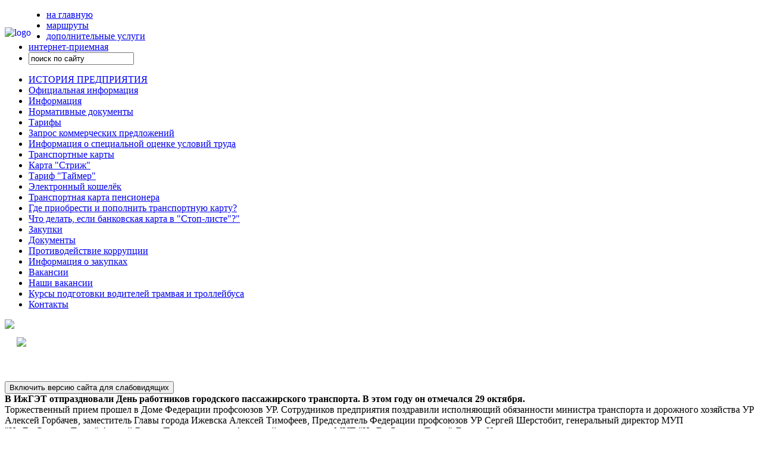

--- FILE ---
content_type: text/html; charset=windows-1251
request_url: https://xn--c1aff6b0c.xn--p1ai/novosti/v-izhget-otmetili-den-rabotnikov-gorodskogo-passazhirskogo-transporta/
body_size: 4344
content:
<!DOCTYPE html>
<html lang="en">
<head>
	<meta http-equiv="Content-Type" content="text/html; charset=windows-1251" />
<meta name="robots" content="index, follow" />
<meta name="keywords" content="1С-Битрикс, CMS, PHP, bitrix, система управления контентом" />
<meta name="description" content="1С-Битрикс: Управление сайтом" />
<link href="/bitrix/cache/css/s1/New/page_03ca87fda75def646db7825688b9fcba/page_03ca87fda75def646db7825688b9fcba.css?1724646867321" type="text/css"  rel="stylesheet" />
<link href="/bitrix/cache/css/s1/New/template_7388d35485af90891b7d1ddfe8e72018/template_7388d35485af90891b7d1ddfe8e72018.css?172464687835759" type="text/css"  data-template-style="true"  rel="stylesheet" />
<script type="text/javascript">var bxDate = new Date(); document.cookie="BITRIX_SM_TIME_ZONE="+bxDate.getTimezoneOffset()+"; path=/; expires=Fri, 01-Jan-2038 00:00:00 GMT"</script>



<script type="text/javascript">var _ba = _ba || []; _ba.push(["aid", "5ae7d46de91de3ca9794cdfe939253cf"]); _ba.push(["host", "xn--c1aff6b0c.xn--p1ai"]); (function() {var ba = document.createElement("script"); ba.type = "text/javascript"; ba.async = true;ba.src = (document.location.protocol == "https:" ? "https://" : "http://") + "bitrix.info/ba.js";var s = document.getElementsByTagName("script")[0];s.parentNode.insertBefore(ba, s);})();</script>


	<title>В ИжГЭТ отметили День работников городского пассажирского транспорта</title>






















    <meta charset="utf-8">
    <meta http-equiv="X-UA-Compatible" content="IE=edge">
    <meta name="viewport" content="width=device-width, initial-scale=1">

	<link href="/bitrix/templates/New/css/bootstrap.min.css" rel="stylesheet">
	<link href="/bitrix/templates/New/css/style.css" rel="stylesheet">
    <script src="https://ajax.googleapis.com/ajax/libs/jquery/1.11.0/jquery.min.js"></script>
    <script src="/bitrix/templates/New/js/bootstrap.min.js"></script>
    <script src="/bitrix/templates/New/js/bootstrap.file-input.js"></script>
    <script src="/bitrix/templates/New/js/slider.js"></script>
    <script src="/bitrix/templates/New/js/script.js"></script>
</head>
<body>

<div class="top">
    <div class="container" style="width: 1024px; padding: 0;">   
		<a href="/" class="logo"><img src="/bitrix/templates/New/images/logo.png" alt="logo" height="60px" style="float: left; width: 70px; height: initial; margin-top: 30px;"></a>
  

        <div class="nomer"> 
            <nav class="one">
              <ul>
				  <li><a href="/"><i class="fa fa-home fa-fw"></i>на главную</a></li>
				  <li><a href="/route/">маршруты</a></li>
				  <li><a href="/add-services/">дополнительные услуги</a></li>
				  <li><a href="/internet-reception/">интернет-приемная</a></li>
                <li><form action="/rezultaty-poiska/" style="display: inline;"><input type="text" name="q" class="seek" onfocus="if (this.value == 'поиск по сайту') {this.value = '';}" onblur="if (this.value == '') {this.value = 'поиск по сайту';}" value="поиск по сайту"></form></li>
              </ul>
            </nav>
    </div>
    </div>
</div>

<!-- main-cont -->
<div class="main-cont">
    <div class="conteiner1">
        <div class="left-col">
            <ul class="left-menu">
                                                            <li>
                            <a id="la1" href="/pages/istoriya-predpriyatiya/">ИСТОРИЯ ПРЕДПРИЯТИЯ</a>
                        </li>
                                                                                <li data-toggle="collapse" data-target="#coll200" aria-expanded="false" aria-controls="coll200" >
                            <a id="la2" href="javascript:;">Официальная информация</a>
                        </li>
                        <div class="collapse " id="coll200">
                            <div>
                                                                    <li>
                                        <a id="la21" href="/pages/informatsiya/">Информация</a>
                                    </li>
                                                                    <li>
                                        <a id="la21" href="/pages/normativnye-dokumenty/">Нормативные документы</a>
                                    </li>
                                                                    <li>
                                        <a id="la21" href="/pages/tarify/">Тарифы</a>
                                    </li>
                                                                    <li>
                                        <a id="la21" href="/pages/zapros-kommercheskikh-predlozheniy/">Запрос коммерческих предложений</a>
                                    </li>
                                                                    <li>
                                        <a id="la21" href="/pages/informatsiya-o-spetsialnoy-otsenke-usloviy-truda/">Информация о специальной оценке условий труда</a>
                                    </li>
                                                            </div>
                        </div>
                                                                                <li data-toggle="collapse" data-target="#coll300" aria-expanded="false" aria-controls="coll300" >
                            <a id="la3" href="javascript:;">Транспортные карты</a>
                        </li>
                        <div class="collapse " id="coll300">
                            <div>
                                                                    <li>
                                        <a id="la21" href="/pages/karta-strizh/">Карта &quot;Стриж&quot;</a>
                                    </li>
                                                                    <li>
                                        <a id="la21" href="/pages/tarif-taymer/">Тариф &quot;Таймер&quot;</a>
                                    </li>
                                                                    <li>
                                        <a id="la21" href="/pages/elektronnyy-koshelyek/">Электронный кошелёк</a>
                                    </li>
                                                                    <li>
                                        <a id="la21" href="/pages/transportnaya-karta-pensionera/">Транспортная карта пенсионера</a>
                                    </li>
                                                                    <li>
                                        <a id="la21" href="/pages/gde-popolnit-transportnuyu-kartu/">Где приобрести и пополнить транспортную карту?</a>
                                    </li>
                                                                    <li>
                                        <a id="la21" href="/pages/stop-list/">Что делать, если банковская карта в &quot;Стоп-листе&quot;?&quot;</a>
                                    </li>
                                                            </div>
                        </div>
                                                                                <li data-toggle="collapse" data-target="#coll400" aria-expanded="false" aria-controls="coll400" >
                            <a id="la4" href="javascript:;">Закупки</a>
                        </li>
                        <div class="collapse " id="coll400">
                            <div>
                                                                    <li>
                                        <a id="la21" href="/pages/dokumenty/">Документы</a>
                                    </li>
                                                                    <li>
                                        <a id="la21" href="/pages/protivodeystvie-korruptsii/">Противодействие коррупции</a>
                                    </li>
                                                                    <li>
                                        <a id="la21" href="/pages/informatsiya-o-zakupkakh/">Информация о закупках</a>
                                    </li>
                                                            </div>
                        </div>
                                                                                <li data-toggle="collapse" data-target="#coll500" aria-expanded="false" aria-controls="coll500" >
                            <a id="la5" href="javascript:;">Вакансии</a>
                        </li>
                        <div class="collapse " id="coll500">
                            <div>
                                                                    <li>
                                        <a id="la21" href="/pages/nashi-vakansii/">Наши вакансии</a>
                                    </li>
                                                                    <li>
                                        <a id="la21" href="/pages/kursy/">Курсы подготовки водителей трамвая и троллейбуса</a>
                                    </li>
                                                            </div>
                        </div>
                                                                                <li>
                            <a id="la6" href="/pages/kontakty/">Контакты</a>
                        </li>
                                                                </ul>
            <div class="banner">

                <script type="text/javascript" src="https://vk.com/js/api/openapi.js?159"></script>

				<!-- VK Widget -->
				<div id="vk_groups"></div>
				<script type="text/javascript">
				VK.Widgets.Group("vk_groups", {mode: 4, width: "250", height: "400"}, 143345765);
				</script>
            </div>
            <div class="banner" style="width: 100%;">
				<a href="http://strizh18.ru/"><img style="width: 100%; margin-bottom: 30px;" src="/bitrix/templates/New/images/bannerrekl1.png" /></a>
				<a href="https://www.gosuslugi.ru/"><img style="width: 100%;" src="/bitrix/templates/New/images/bannerrekl2.png" /></a><br><br><br>
                <!--  <a href="https://pos.gosuslugi.ru/form/"><img style="width: 150%;" src="/bitrix/templates/New/images/bbbaner3.png" /></a><br><br><br><br>-->
				 <!--<a href="https://удмуртия100.рф/"><img style="width: 100%; margin-bottom: 30px;" src="/bitrix/templates/New/images/banner100let.jpg" /></a>
				<img style="width: 100%; margin-bottom: 30px;" src="/bitrix/templates/New/images/9may.jpg" /></a>-->
            </div>

            <br class="clear none" />
        </div>
     <!--    ///left col/// -->

        <!-- \\\center col\\\ -->
        <div class="center-col" style="overflow: unset;">
		
  <link href="/dist/css/bvi.css" rel="stylesheet">
       <button type="button" class="btn btn-dark bvi-open"><i class="far fa-eye fa-2x mx-2 align-middle"></i> Включить версию сайта для слабовидящих</button>
  
<script src="/dist/js/bvi.js"></script>
<script>
  new isvek.Bvi({
    target: '.bvi-open',
    fontSize: 14,
  })
</script>  
<div class="news-detail">
						<b>В ИжГЭТ отпраздновали День работников городского пассажирского транспорта.&nbsp;В этом году&nbsp;он&nbsp;отмечался 29 октября.<br id="null">
 </b>Торжественный прием прошел в Доме Федерации профсоюзов УР. Сотрудников&nbsp;предприятия поздравили исполняющий обязанности министра транспорта и дорожного хозяйства УР Алексей Горбачев, заместитель Главы города Ижевска Алексей Тимофеев, Председатель Федерации профсоюзов УР Сергей Шерстобит, генеральный директор МУП "ИжГорЭлектроТранс" Андрей Батов, Председатель профсоюзной организации МУП "ИжГорЭлектроТранс" Лариса Наговицына.<br id="null">
<br id="null">
<img width="717" height="477" title="IMG_0337.JPG" alt="IMG_0337.JPG" src="/upload/medialibrary/ab1/IMG_0337.JPG"><br id="null">
<br>
 Лучшим работникам предприятия были вручены грамоты и благодарности. Также генеральный директор МУП "ИжГорЭлектроТранс" Андрей Батов отметил, что&nbsp;в честь праздника&nbsp;всем сотрудникам будет выплачена денежная премия.<br id="null">
 <br id="null">
 <img width="717" height="477" title="IMG_0145.JPG" alt="IMG_0145.JPG" src="/upload/medialibrary/1ca/IMG_0145.JPG"><br id="null">
 <br>
 Отдельной благодарности удостоились ветераны ИжГЭТ. Несмотря на преклонный возраст, они активно участвуют в жизни предприятия, интересуются событиями, происходящими в сфере электротранспорта. Не зря звание "Заслуженный работник МУП ИжГорЭлектроТранс" было присвоено Крыловой Татьяне Владимировне, которая уже не один год возглавляет Совет ветеранов предприятия.<br id="null">
 <br id="null">
 <img width="717" height="477" title="IMG_0250.JPG" alt="IMG_0250.JPG" src="/upload/medialibrary/f58/IMG_0250.JPG"><br id="null">
 <br>
 Гости также посмотрели концерт с участием танцевальной группы "Вертикаль", скрипачки Лилианы Измалковой и других артистов. После завершения приема была сделана общая фотография на память.<br id="null">
 <br id="null">
 <img width="717" height="477" title="IMG_0181.JPG" alt="IMG_0181.JPG" src="/upload/medialibrary/5ba/IMG_0181.JPG"><br>
 <br id="null">
 <br id="null">
 <br>		<div style="clear:both"></div>
	<br />
	</div><p><a href="/novosti/"><span>Назад к новостям</span></a></p>
</div>
<!-- \\\footer\\\ -->
<div class="ft">
    <div class="footer">
        <div class="footer-b">
            <div class="f-left">All Rights Reserved © ИжГорЭлектроТранс 2018</div>
            <div class="f-right"><a target="_blank" href="http://www.whynotdesign.ru/">Why Not?Design</a>

<script type="text/javascript">
document.write('<a href="//www.liveinternet.ru/click" '+
'target="_blank"><img src="//counter.yadro.ru/hit?t16.6;r'+
escape(document.referrer)+((typeof(screen)=='undefined')?'':
';s'+screen.width+'*'+screen.height+'*'+(screen.colorDepth?
screen.colorDepth:screen.pixelDepth))+';u'+escape(document.URL)+
';h'+escape(document.title.substring(0,150))+';'+Math.random()+
'" alt="" title="LiveInternet: показано число просмотров за 24'+
' часа, посетителей за 24 часа и за сегодня" '+
'border="0" width="88" height="31"><\/a>')
</script>

</div>
        </div>
    </div>
</div>
<!-- ///footer/// -->

</body>
</html>